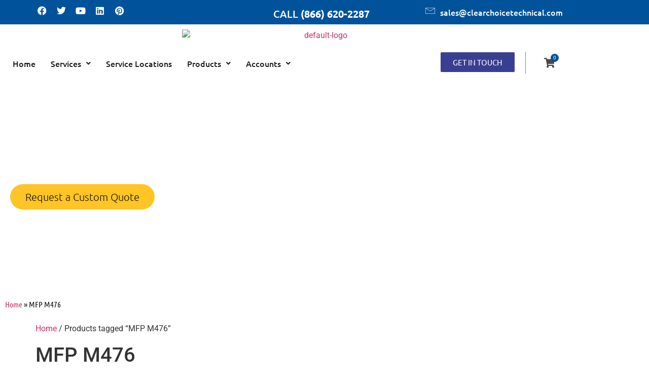

--- FILE ---
content_type: text/css
request_url: https://clearchoicetechnical.com/wp-content/uploads/elementor/css/post-14564.css?ver=1768675496
body_size: 1861
content:
.elementor-kit-14564{--e-global-color-primary:#6EC1E4;--e-global-color-secondary:#54595F;--e-global-color-text:#7A7A7A;--e-global-color-accent:#61CE70;--e-global-color-b5ea5c3:#005DB0;--e-global-color-d83897a:#0693E3;--e-global-typography-primary-font-family:"Roboto";--e-global-typography-primary-font-weight:600;--e-global-typography-secondary-font-family:"Roboto Slab";--e-global-typography-secondary-font-weight:400;--e-global-typography-text-font-family:"Roboto";--e-global-typography-text-font-weight:400;--e-global-typography-accent-font-family:"Roboto";--e-global-typography-accent-font-weight:500;--e-global-typography-ea5a191-font-family:"Poppins";--e-global-typography-ea5a191-font-size:35px;--e-global-typography-ea5a191-font-weight:600;--e-global-typography-ea5a191-text-transform:uppercase;--e-global-typography-b358d0f-font-family:"Poppins";--e-global-typography-b358d0f-font-size:32px;--e-global-typography-b358d0f-font-weight:600;--e-global-typography-671f2f3-font-family:"Poppins";--e-global-typography-671f2f3-font-size:20px;--e-global-typography-671f2f3-font-weight:600;--e-global-typography-6ca3952-font-family:"Poppins";--e-global-typography-6ca3952-font-size:16px;--e-global-typography-6ca3952-font-weight:400;}.elementor-section.elementor-section-boxed > .elementor-container{max-width:1140px;}.e-con{--container-max-width:1140px;}.elementor-widget:not(:last-child){margin-block-end:20px;}.elementor-element{--widgets-spacing:20px 20px;--widgets-spacing-row:20px;--widgets-spacing-column:20px;}{}h1.entry-title{display:var(--page-title-display);}@media(max-width:1024px){.elementor-section.elementor-section-boxed > .elementor-container{max-width:1024px;}.e-con{--container-max-width:1024px;}}@media(max-width:767px){.elementor-section.elementor-section-boxed > .elementor-container{max-width:767px;}.e-con{--container-max-width:767px;}}

--- FILE ---
content_type: text/css
request_url: https://clearchoicetechnical.com/wp-content/uploads/elementor/css/post-15751.css?ver=1768675545
body_size: 16569
content:
.elementor-15751 .elementor-element.elementor-element-1c627c67:not(.elementor-motion-effects-element-type-background), .elementor-15751 .elementor-element.elementor-element-1c627c67 > .elementor-motion-effects-container > .elementor-motion-effects-layer{background-color:#00539B;}.elementor-15751 .elementor-element.elementor-element-1c627c67{transition:background 0.3s, border 0.3s, border-radius 0.3s, box-shadow 0.3s;padding:0% 5% 0% 5%;}.elementor-15751 .elementor-element.elementor-element-1c627c67 > .elementor-background-overlay{transition:background 0.3s, border-radius 0.3s, opacity 0.3s;}.elementor-bc-flex-widget .elementor-15751 .elementor-element.elementor-element-68553a28.elementor-column .elementor-widget-wrap{align-items:center;}.elementor-15751 .elementor-element.elementor-element-68553a28.elementor-column.elementor-element[data-element_type="column"] > .elementor-widget-wrap.elementor-element-populated{align-content:center;align-items:center;}.elementor-15751 .elementor-element.elementor-element-40189e0c{--grid-template-columns:repeat(0, auto);--icon-size:18px;--grid-column-gap:16px;--grid-row-gap:0px;}.elementor-15751 .elementor-element.elementor-element-40189e0c .elementor-widget-container{text-align:left;}.elementor-15751 .elementor-element.elementor-element-40189e0c .elementor-social-icon{background-color:#D3D3D300;--icon-padding:0em;}.elementor-15751 .elementor-element.elementor-element-40189e0c .elementor-social-icon i{color:#FFFFFF;}.elementor-15751 .elementor-element.elementor-element-40189e0c .elementor-social-icon svg{fill:#FFFFFF;}.elementor-bc-flex-widget .elementor-15751 .elementor-element.elementor-element-a18f599.elementor-column .elementor-widget-wrap{align-items:center;}.elementor-15751 .elementor-element.elementor-element-a18f599.elementor-column.elementor-element[data-element_type="column"] > .elementor-widget-wrap.elementor-element-populated{align-content:center;align-items:center;}.elementor-15751 .elementor-element.elementor-element-6c9ad5fc > .elementor-widget-container{padding:5px 0px 0px 0px;}.elementor-15751 .elementor-element.elementor-element-6c9ad5fc{text-align:center;}.elementor-15751 .elementor-element.elementor-element-6c9ad5fc .elementor-heading-title{font-family:"Ubuntu", Sans-serif;font-size:20px;text-transform:uppercase;color:#FFFFFF;}.elementor-15751 .elementor-element.elementor-element-1c509c5c .elementor-icon-list-items:not(.elementor-inline-items) .elementor-icon-list-item:not(:last-child){padding-block-end:calc(0px/2);}.elementor-15751 .elementor-element.elementor-element-1c509c5c .elementor-icon-list-items:not(.elementor-inline-items) .elementor-icon-list-item:not(:first-child){margin-block-start:calc(0px/2);}.elementor-15751 .elementor-element.elementor-element-1c509c5c .elementor-icon-list-items.elementor-inline-items .elementor-icon-list-item{margin-inline:calc(0px/2);}.elementor-15751 .elementor-element.elementor-element-1c509c5c .elementor-icon-list-items.elementor-inline-items{margin-inline:calc(-0px/2);}.elementor-15751 .elementor-element.elementor-element-1c509c5c .elementor-icon-list-items.elementor-inline-items .elementor-icon-list-item:after{inset-inline-end:calc(-0px/2);}.elementor-15751 .elementor-element.elementor-element-1c509c5c .elementor-icon-list-icon i{color:#FFFFFF;transition:color 0.3s;}.elementor-15751 .elementor-element.elementor-element-1c509c5c .elementor-icon-list-icon svg{fill:#FFFFFF;transition:fill 0.3s;}.elementor-15751 .elementor-element.elementor-element-1c509c5c{--e-icon-list-icon-size:19px;--icon-vertical-offset:0px;}.elementor-15751 .elementor-element.elementor-element-1c509c5c .elementor-icon-list-icon{padding-inline-end:5px;}.elementor-15751 .elementor-element.elementor-element-1c509c5c .elementor-icon-list-item > .elementor-icon-list-text, .elementor-15751 .elementor-element.elementor-element-1c509c5c .elementor-icon-list-item > a{font-family:"Ubuntu", Sans-serif;font-size:16px;font-weight:500;}.elementor-15751 .elementor-element.elementor-element-1c509c5c .elementor-icon-list-text{color:#FFFFFF;transition:color 0.3s;}.elementor-15751 .elementor-element.elementor-element-5744b2ae{padding:0% 5% 0% 5%;}.elementor-bc-flex-widget .elementor-15751 .elementor-element.elementor-element-e203f31.elementor-column .elementor-widget-wrap{align-items:center;}.elementor-15751 .elementor-element.elementor-element-e203f31.elementor-column.elementor-element[data-element_type="column"] > .elementor-widget-wrap.elementor-element-populated{align-content:center;align-items:center;}.elementor-15751 .elementor-element.elementor-element-62b92502 .hfe-site-logo-container, .elementor-15751 .elementor-element.elementor-element-62b92502 .hfe-caption-width figcaption{text-align:center;}.elementor-15751 .elementor-element.elementor-element-62b92502 .widget-image-caption{margin-top:0px;margin-bottom:0px;}.elementor-15751 .elementor-element.elementor-element-62b92502 .hfe-site-logo-container .hfe-site-logo-img{border-style:none;}.elementor-bc-flex-widget .elementor-15751 .elementor-element.elementor-element-86ef9a7.elementor-column .elementor-widget-wrap{align-items:center;}.elementor-15751 .elementor-element.elementor-element-86ef9a7.elementor-column.elementor-element[data-element_type="column"] > .elementor-widget-wrap.elementor-element-populated{align-content:center;align-items:center;}.elementor-15751 .elementor-element.elementor-element-5660e4cd .menu-item a.hfe-menu-item{padding-left:15px;padding-right:15px;}.elementor-15751 .elementor-element.elementor-element-5660e4cd .menu-item a.hfe-sub-menu-item{padding-left:calc( 15px + 20px );padding-right:15px;}.elementor-15751 .elementor-element.elementor-element-5660e4cd .hfe-nav-menu__layout-vertical .menu-item ul ul a.hfe-sub-menu-item{padding-left:calc( 15px + 40px );padding-right:15px;}.elementor-15751 .elementor-element.elementor-element-5660e4cd .hfe-nav-menu__layout-vertical .menu-item ul ul ul a.hfe-sub-menu-item{padding-left:calc( 15px + 60px );padding-right:15px;}.elementor-15751 .elementor-element.elementor-element-5660e4cd .hfe-nav-menu__layout-vertical .menu-item ul ul ul ul a.hfe-sub-menu-item{padding-left:calc( 15px + 80px );padding-right:15px;}.elementor-15751 .elementor-element.elementor-element-5660e4cd .menu-item a.hfe-menu-item, .elementor-15751 .elementor-element.elementor-element-5660e4cd .menu-item a.hfe-sub-menu-item{padding-top:15px;padding-bottom:15px;}.elementor-15751 .elementor-element.elementor-element-5660e4cd ul.sub-menu{width:220px;}.elementor-15751 .elementor-element.elementor-element-5660e4cd .sub-menu a.hfe-sub-menu-item,
						 .elementor-15751 .elementor-element.elementor-element-5660e4cd nav.hfe-dropdown li a.hfe-menu-item,
						 .elementor-15751 .elementor-element.elementor-element-5660e4cd nav.hfe-dropdown li a.hfe-sub-menu-item,
						 .elementor-15751 .elementor-element.elementor-element-5660e4cd nav.hfe-dropdown-expandible li a.hfe-menu-item,
						 .elementor-15751 .elementor-element.elementor-element-5660e4cd nav.hfe-dropdown-expandible li a.hfe-sub-menu-item{padding-top:15px;padding-bottom:15px;}.elementor-15751 .elementor-element.elementor-element-5660e4cd .hfe-nav-menu__toggle{margin:0 auto;}.elementor-15751 .elementor-element.elementor-element-5660e4cd a.hfe-menu-item, .elementor-15751 .elementor-element.elementor-element-5660e4cd a.hfe-sub-menu-item{font-family:"Ubuntu", Sans-serif;font-weight:500;}.elementor-15751 .elementor-element.elementor-element-5660e4cd .menu-item a.hfe-menu-item, .elementor-15751 .elementor-element.elementor-element-5660e4cd .sub-menu a.hfe-sub-menu-item{color:#1F1F1F;}.elementor-15751 .elementor-element.elementor-element-5660e4cd .menu-item a.hfe-menu-item:hover,
								.elementor-15751 .elementor-element.elementor-element-5660e4cd .sub-menu a.hfe-sub-menu-item:hover,
								.elementor-15751 .elementor-element.elementor-element-5660e4cd .menu-item.current-menu-item a.hfe-menu-item,
								.elementor-15751 .elementor-element.elementor-element-5660e4cd .menu-item a.hfe-menu-item.highlighted,
								.elementor-15751 .elementor-element.elementor-element-5660e4cd .menu-item a.hfe-menu-item:focus{color:#00539B;}.elementor-15751 .elementor-element.elementor-element-5660e4cd .menu-item.current-menu-item a.hfe-menu-item,
								.elementor-15751 .elementor-element.elementor-element-5660e4cd .menu-item.current-menu-ancestor a.hfe-menu-item{color:#00539B;}.elementor-15751 .elementor-element.elementor-element-5660e4cd .sub-menu,
								.elementor-15751 .elementor-element.elementor-element-5660e4cd nav.hfe-dropdown,
								.elementor-15751 .elementor-element.elementor-element-5660e4cd nav.hfe-dropdown-expandible,
								.elementor-15751 .elementor-element.elementor-element-5660e4cd nav.hfe-dropdown .menu-item a.hfe-menu-item,
								.elementor-15751 .elementor-element.elementor-element-5660e4cd nav.hfe-dropdown .menu-item a.hfe-sub-menu-item{background-color:#fff;}.elementor-15751 .elementor-element.elementor-element-5660e4cd .sub-menu li.menu-item:not(:last-child),
						.elementor-15751 .elementor-element.elementor-element-5660e4cd nav.hfe-dropdown li.menu-item:not(:last-child),
						.elementor-15751 .elementor-element.elementor-element-5660e4cd nav.hfe-dropdown-expandible li.menu-item:not(:last-child){border-bottom-style:solid;border-bottom-color:#c4c4c4;border-bottom-width:1px;}.elementor-15751 .elementor-element.elementor-element-66bd4d6d .elementor-button{background-color:#393F90;font-family:"Ubuntu", Sans-serif;border-style:solid;border-width:1px 1px 1px 1px;}.elementor-15751 .elementor-element.elementor-element-66bd4d6d .elementor-button:hover, .elementor-15751 .elementor-element.elementor-element-66bd4d6d .elementor-button:focus{background-color:#FFFFFF;color:#00539B;}.elementor-15751 .elementor-element.elementor-element-66bd4d6d > .elementor-widget-container{padding:0px 0px 0px 0px;}.elementor-15751 .elementor-element.elementor-element-66bd4d6d .elementor-button:hover svg, .elementor-15751 .elementor-element.elementor-element-66bd4d6d .elementor-button:focus svg{fill:#00539B;}.elementor-15751 .elementor-element.elementor-element-18564a7b > .elementor-widget-container{border-style:solid;border-width:0px 0px 0px 1px;border-color:#838383;}.elementor-15751 .elementor-element.elementor-element-18564a7b .hfe-menu-cart__toggle .elementor-button,.elementor-15751 .elementor-element.elementor-element-18564a7b .hfe-cart-menu-wrap-default .hfe-cart-count:after, .elementor-15751 .elementor-element.elementor-element-18564a7b .hfe-cart-menu-wrap-default .hfe-cart-count{border-width:0px 0px 0px 0px;}.elementor-15751 .elementor-element.elementor-element-18564a7b .hfe-menu-cart__toggle .elementor-button-icon{font-size:19px;}body:not(.rtl) .elementor-15751 .elementor-element.elementor-element-18564a7b .hfe-menu-cart__toggle .elementor-button-text{margin-right:0px;}body.rtl .elementor-15751 .elementor-element.elementor-element-18564a7b .hfe-menu-cart__toggle .elementor-button-text{margin-left:0px;}.elementor-15751 .elementor-element.elementor-element-18564a7b .hfe-menu-cart__toggle .elementor-button-icon[data-counter]:before{right:-0.8em;top:-0.8em;background-color:#00539B;}.elementor-15751 .elementor-element.elementor-element-320290d7:not(.elementor-motion-effects-element-type-background), .elementor-15751 .elementor-element.elementor-element-320290d7 > .elementor-motion-effects-container > .elementor-motion-effects-layer{background-image:url("https://www.clearchoicetechnical.com/wp-content/uploads/2023/11/copier.avif");background-position:bottom center;background-repeat:no-repeat;background-size:cover;}.elementor-15751 .elementor-element.elementor-element-320290d7 > .elementor-background-overlay{background-color:transparent;background-image:linear-gradient(180deg, #3EC9F4 20%, #00539B 77%);opacity:0.71;transition:background 0.3s, border-radius 0.3s, opacity 0.3s;}.elementor-15751 .elementor-element.elementor-element-320290d7 > .elementor-container{min-height:400px;}.elementor-15751 .elementor-element.elementor-element-320290d7{transition:background 0.3s, border 0.3s, border-radius 0.3s, box-shadow 0.3s;}.elementor-bc-flex-widget .elementor-15751 .elementor-element.elementor-element-42cffd8e.elementor-column .elementor-widget-wrap{align-items:center;}.elementor-15751 .elementor-element.elementor-element-42cffd8e.elementor-column.elementor-element[data-element_type="column"] > .elementor-widget-wrap.elementor-element-populated{align-content:center;align-items:center;}.elementor-15751 .elementor-element.elementor-element-54ed933 .elementor-heading-title, .elementor-15751 .elementor-element.elementor-element-54ed933 .hfe-page-title a{font-family:"Ubuntu", Sans-serif;font-size:40px;font-weight:600;color:#FFFFFF;}.elementor-15751 .elementor-element.elementor-element-54ed933 .hfe-page-title-icon i{color:#FFFFFF;}.elementor-15751 .elementor-element.elementor-element-54ed933 .hfe-page-title-icon svg{fill:#FFFFFF;}.elementor-15751 .elementor-element.elementor-element-59c029ea .elementor-button{background-color:#FFC425;font-family:"Ubuntu", Sans-serif;font-size:20px;font-weight:300;fill:#111111;color:#111111;border-radius:50px 50px 50px 50px;}.elementor-15751 .elementor-element.elementor-element-59c029ea .elementor-button:hover, .elementor-15751 .elementor-element.elementor-element-59c029ea .elementor-button:focus{background-color:#FFFFFF;color:#045A9D;}.elementor-15751 .elementor-element.elementor-element-59c029ea .elementor-button:hover svg, .elementor-15751 .elementor-element.elementor-element-59c029ea .elementor-button:focus svg{fill:#045A9D;}.elementor-15751 .elementor-element.elementor-element-20c2baf{margin-top:20px;margin-bottom:0px;}.elementor-15751 .elementor-element.elementor-element-7ef15190{text-align:start;font-family:"Ubuntu Condensed", Sans-serif;color:#111111;}@media(max-width:1024px){.elementor-15751 .elementor-element.elementor-element-1c627c67{padding:0% 3% 0% 3%;}.elementor-15751 .elementor-element.elementor-element-5744b2ae{padding:0% 2% 0% 2%;}}@media(max-width:767px){.elementor-15751 .elementor-element.elementor-element-1c627c67{padding:0% 0% 0% 0%;}.elementor-15751 .elementor-element.elementor-element-40189e0c .elementor-widget-container{text-align:center;}.elementor-15751 .elementor-element.elementor-element-6c9ad5fc{text-align:center;}.elementor-15751 .elementor-element.elementor-element-1c509c5c > .elementor-widget-container{padding:0px 0px 0px 0px;}.elementor-15751 .elementor-element.elementor-element-1c509c5c .elementor-icon-list-item > .elementor-icon-list-text, .elementor-15751 .elementor-element.elementor-element-1c509c5c .elementor-icon-list-item > a{font-size:14px;}.elementor-15751 .elementor-element.elementor-element-5744b2ae{padding:0% 0% 0% 0%;}.elementor-15751 .elementor-element.elementor-element-320290d7 > .elementor-container{min-height:200px;}.elementor-15751 .elementor-element.elementor-element-320290d7:not(.elementor-motion-effects-element-type-background), .elementor-15751 .elementor-element.elementor-element-320290d7 > .elementor-motion-effects-container > .elementor-motion-effects-layer{background-position:center right;}.elementor-15751 .elementor-element.elementor-element-320290d7{margin-top:10px;margin-bottom:0px;padding:40px 0px 40px 0px;}.elementor-15751 .elementor-element.elementor-element-54ed933 .hfe-page-title-wrapper{text-align:center;}.elementor-15751 .elementor-element.elementor-element-54ed933 .elementor-heading-title, .elementor-15751 .elementor-element.elementor-element-54ed933 .hfe-page-title a{font-size:30px;}.elementor-15751 .elementor-element.elementor-element-59c029ea{width:var( --container-widget-width, 260px );max-width:260px;--container-widget-width:260px;--container-widget-flex-grow:0;}.elementor-15751 .elementor-element.elementor-element-59c029ea .elementor-button{font-size:18px;}}@media(min-width:768px){.elementor-15751 .elementor-element.elementor-element-20043e4d{width:64.035%;}.elementor-15751 .elementor-element.elementor-element-4c0caada{width:25.965%;}.elementor-15751 .elementor-element.elementor-element-3424ea1c{width:9.978%;}.elementor-15751 .elementor-element.elementor-element-5d6bfba{width:85%;}.elementor-15751 .elementor-element.elementor-element-55a83af{width:14.954%;}}@media(max-width:1024px) and (min-width:768px){.elementor-15751 .elementor-element.elementor-element-20043e4d{width:40%;}.elementor-15751 .elementor-element.elementor-element-4c0caada{width:30%;}.elementor-15751 .elementor-element.elementor-element-3424ea1c{width:30%;}.elementor-15751 .elementor-element.elementor-element-42cffd8e{width:100%;}}